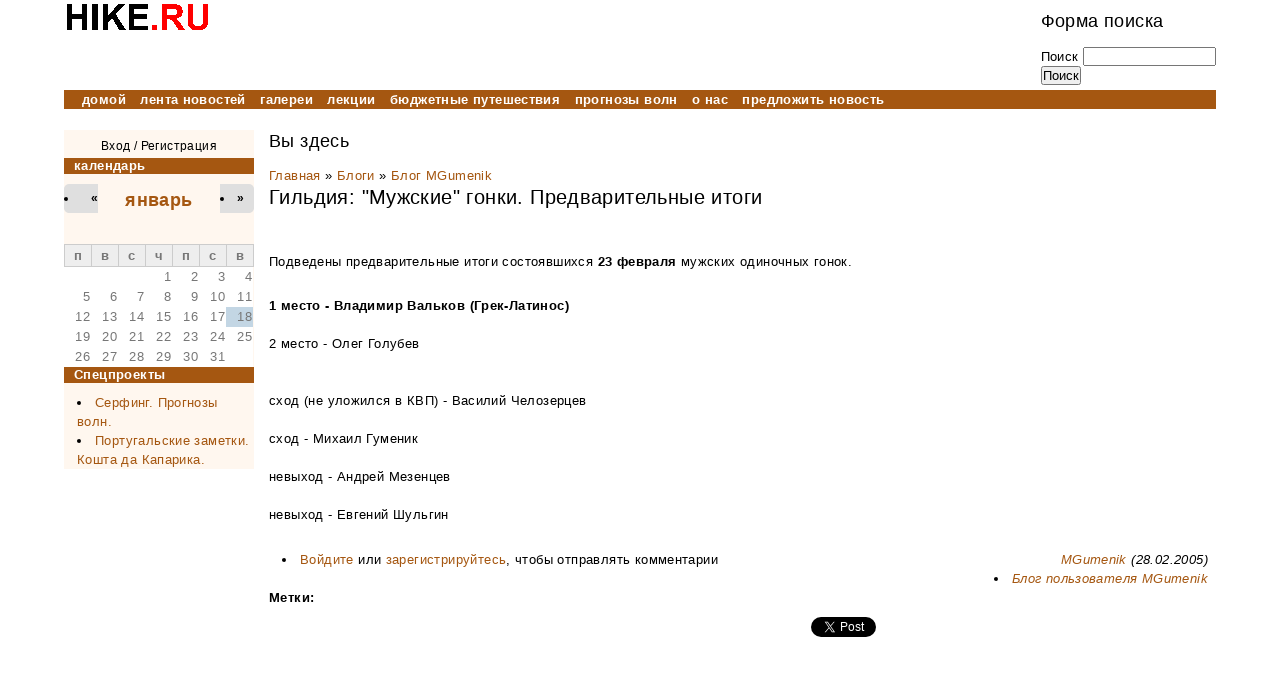

--- FILE ---
content_type: text/html; charset=utf-8
request_url: https://hike.ru/travelblog/gildiya-muzhskie-gonki-predvaritelnye-itogi.html
body_size: 27782
content:
<!DOCTYPE html PUBLIC "-//W3C//DTD XHTML+RDFa 1.0//EN"
  "http://www.w3.org/MarkUp/DTD/xhtml-rdfa-1.dtd">
<html xmlns="http://www.w3.org/1999/xhtml" xml:lang="ru" version="XHTML+RDFa 1.0" dir="ltr"
  
  xmlns:content="http://purl.org/rss/1.0/modules/content/"
  xmlns:dc="http://purl.org/dc/terms/"
  xmlns:foaf="http://xmlns.com/foaf/0.1/"
  xmlns:og="http://ogp.me/ns#"
  xmlns:rdfs="http://www.w3.org/2000/01/rdf-schema#"
  xmlns:sioc="http://rdfs.org/sioc/ns#"
  xmlns:sioct="http://rdfs.org/sioc/types#"
  xmlns:skos="http://www.w3.org/2004/02/skos/core#"
  xmlns:xsd="http://www.w3.org/2001/XMLSchema#">

<head profile="http://www.w3.org/1999/xhtml/vocab">
  <meta http-equiv="Content-Type" content="text/html; charset=utf-8" />
<link rel="shortcut icon" href="https://hike.ru/files/favicon.ico" type="image/vnd.microsoft.icon" />
<meta name="description" content="Подведены предварительные итоги состоявшихся 23 февраля мужских одиночных гонок. 1 место - Владимир Вальков (Грек-Латинос) 2 место - Олег Голубев сход (не уложился в КВП) - Василий Челозерцев сход - Михаил Гуменик невыход - Андрей Мезенцев невыход - Евгений Шульгин" />
<meta name="generator" content="Drupal 7 (https://www.drupal.org)" />
<link rel="canonical" href="https://hike.ru/travelblog/gildiya-muzhskie-gonki-predvaritelnye-itogi.html" />
<link rel="shortlink" href="https://hike.ru/node/360" />
  <title>Гильдия: "Мужские" гонки. Предварительные итоги | hike.ru - приключения и путешествия</title>
  <style type="text/css" media="all">
@import url("https://hike.ru/modules/system/system.base.css?sejt13");
@import url("https://hike.ru/modules/system/system.menus.css?sejt13");
@import url("https://hike.ru/modules/system/system.messages.css?sejt13");
@import url("https://hike.ru/modules/system/system.theme.css?sejt13");
</style>
<style type="text/css" media="all">
@import url("https://hike.ru/modules/book/book.css?sejt13");
@import url("https://hike.ru/modules/comment/comment.css?sejt13");
@import url("https://hike.ru/sites/all/modules/date/date_api/date.css?sejt13");
@import url("https://hike.ru/sites/all/modules/date/date_popup/themes/datepicker.1.7.css?sejt13");
@import url("https://hike.ru/sites/all/modules/date/date_repeat_field/date_repeat_field.css?sejt13");
@import url("https://hike.ru/modules/field/theme/field.css?sejt13");
@import url("https://hike.ru/modules/node/node.css?sejt13");
@import url("https://hike.ru/modules/poll/poll.css?sejt13");
@import url("https://hike.ru/modules/search/search.css?sejt13");
@import url("https://hike.ru/modules/user/user.css?sejt13");
@import url("https://hike.ru/sites/all/modules/calendar/css/calendar_multiday.css?sejt13");
@import url("https://hike.ru/sites/all/modules/views/css/views.css?sejt13");
</style>
<style type="text/css" media="all">
@import url("https://hike.ru/sites/all/modules/colorbox/styles/stockholmsyndrome/colorbox_style.css?sejt13");
@import url("https://hike.ru/sites/all/modules/ctools/css/ctools.css?sejt13");
@import url("https://hike.ru/sites/all/modules/vk_openapi/vk_openapi.css?sejt13");
@import url("https://hike.ru/sites/all/modules/date/date_views/css/date_views.css?sejt13");
@import url("https://hike.ru/sites/all/modules/relevant_content/relevant_content.css?sejt13");
@import url("https://hike.ru/sites/all/modules/social_buttons/social_buttons.css?sejt13");
</style>
<style type="text/css" media="all">
@import url("https://hike.ru/sites/all/themes/hike/css/default.css?sejt13");
@import url("https://hike.ru/sites/all/themes/hike/css/layout.css?sejt13");
@import url("https://hike.ru/sites/all/themes/hike/css/style.css?sejt13");
</style>
<style type="text/css" media="print">
@import url("https://hike.ru/sites/all/themes/hike/css/print.css?sejt13");
</style>
  <script type="text/javascript" src="https://hike.ru/files/js/js_yMSKTzBO0KmozyLwajzFOrrt_kto_9mtccAkb0rm7gc.js"></script>
<script type="text/javascript" src="https://hike.ru/files/js/js_BnvUxEJNBm0iNoXR6vI60Bb3NJ84O8qBai462pc7R9k.js"></script>
<script type="text/javascript">
<!--//--><![CDATA[//><!--
jQuery.extend(Drupal.settings, {"basePath":"\/","pathPrefix":"","ajaxPageState":{"theme":"hike","theme_token":"BACSPqrcLuvJmlb4cSslU6Y7SVQhghMrxN29kEmIbzs","js":{"misc\/jquery.js":1,"misc\/jquery-extend-3.4.0.js":1,"misc\/jquery-html-prefilter-3.5.0-backport.js":1,"misc\/jquery.once.js":1,"misc\/drupal.js":1,"public:\/\/languages\/ru_OS9kcicp8ofUJpkSz0AWMMXFB4r0VbMCCwp0wrlPjMc.js":1,"sites\/all\/libraries\/colorbox\/jquery.colorbox-min.js":1,"sites\/all\/modules\/colorbox\/js\/colorbox.js":1,"sites\/all\/modules\/colorbox\/styles\/stockholmsyndrome\/colorbox_style.js":1,"sites\/all\/modules\/vk_openapi\/openapi.js":1},"css":{"modules\/system\/system.base.css":1,"modules\/system\/system.menus.css":1,"modules\/system\/system.messages.css":1,"modules\/system\/system.theme.css":1,"modules\/book\/book.css":1,"modules\/comment\/comment.css":1,"sites\/all\/modules\/date\/date_api\/date.css":1,"sites\/all\/modules\/date\/date_popup\/themes\/datepicker.1.7.css":1,"sites\/all\/modules\/date\/date_repeat_field\/date_repeat_field.css":1,"modules\/field\/theme\/field.css":1,"modules\/node\/node.css":1,"modules\/poll\/poll.css":1,"modules\/search\/search.css":1,"modules\/user\/user.css":1,"sites\/all\/modules\/calendar\/css\/calendar_multiday.css":1,"sites\/all\/modules\/views\/css\/views.css":1,"sites\/all\/modules\/colorbox\/styles\/stockholmsyndrome\/colorbox_style.css":1,"sites\/all\/modules\/ctools\/css\/ctools.css":1,"sites\/all\/modules\/vk_openapi\/vk_openapi.css":1,"sites\/all\/modules\/date\/date_views\/css\/date_views.css":1,"sites\/all\/modules\/relevant_content\/relevant_content.css":1,"sites\/all\/modules\/social_buttons\/social_buttons.css":1,"sites\/all\/themes\/hike\/css\/default.css":1,"sites\/all\/themes\/hike\/css\/layout.css":1,"sites\/all\/themes\/hike\/css\/style.css":1,"sites\/all\/themes\/hike\/css\/print.css":1}},"colorbox":{"transition":"fade","speed":"350","opacity":"0.85","slideshow":false,"slideshowAuto":true,"slideshowSpeed":"2500","slideshowStart":"start slideshow","slideshowStop":"stop slideshow","current":"{current} of {total}","previous":"\u00ab \u041d\u0430\u0437\u0430\u0434","next":"\u0414\u0430\u043b\u0435\u0435 \u00bb","close":"\u0417\u0430\u043a\u0440\u044b\u0442\u044c","overlayClose":true,"returnFocus":true,"maxWidth":"100%","maxHeight":"100%","initialWidth":"300","initialHeight":"100","fixed":true,"scrolling":true,"mobiledetect":true,"mobiledevicewidth":"480px","specificPagesDefaultValue":"admin*\nimagebrowser*\nimg_assist*\nimce*\nnode\/add\/*\nnode\/*\/edit\nprint\/*\nprintpdf\/*\nsystem\/ajax\nsystem\/ajax\/*"},"urlIsAjaxTrusted":{"\/travelblog\/gildiya-muzhskie-gonki-predvaritelnye-itogi.html":true}});
//--><!]]>
</script>
</head>
<body class="html not-front not-logged-in one-sidebar sidebar-first page-node page-node- page-node-360 node-type-blog" >
  <div id="skip">
    <a href="#main-menu">Jump to Navigation</a>
  </div>
    <!--
class		.
id			#
-->

<div id="page" class="page with-navigation with-subnav">

  <!-- ______________________ HEADER _______________________ -->

  <div id="header">


	<div class="hikeheader">
		<div class="forsitename">
			<a href="https://hike.ru/" title="HIKE.ru" rel="home" id="site-name">
				<img src="/files/logo_just_hike.ru.png" width="147" height="33" alt="home" border="0">
			</a></div>
		<div id="search" class="forsearchbox">  <div class="region region-search">
    <div id="block-search-form" class="block block-search block-odd clearfix">
  <div class="block-inner">

                		
		<div class="content" >
		  <form action="/travelblog/gildiya-muzhskie-gonki-predvaritelnye-itogi.html" method="post" id="search-block-form" accept-charset="UTF-8"><div><div class="container-inline">
      <h2 class="element-invisible">Форма поиска</h2>
    <div class="form-item form-type-textfield form-item-search-block-form">
  <label class="element-invisible" for="edit-search-block-form--2">Поиск </label>
 <input title="Введите ключевые слова для поиска." type="text" id="edit-search-block-form--2" name="search_block_form" value="" size="15" maxlength="128" class="form-text" />
</div>
<div class="form-actions form-wrapper" id="edit-actions"><input type="submit" id="edit-submit" name="op" value="Поиск" class="form-submit" /></div><input type="hidden" name="form_build_id" value="form-rSH2kJl44s1ZZFkM_BrtKoVVIcKS9bEiZT9vYbdioqQ" />
<input type="hidden" name="form_id" value="search_block_form" />
</div>
</div></form>		</div>

  </div>
</div> <!-- /block-inner /block -->  </div>
</div>
	</div>
	

      <div id="header-region">
              </div>

  </div> <!-- /header -->

<!-- Верхняя горизонтальная навигашка -->
      <div id="navigation" class="menu">
      <ul id="primary" class="links clearfix main-menu"><li class="menu-915 first"><a href="/" title="">домой</a></li>
<li class="menu-3015"><a href="/travelnews/lenta.html" title="">лента новостей</a></li>
<li class="menu-927"><a href="/gal.html">галереи</a></li>
<li class="menu-930"><a href="/lectures.html" title="В помощь туристу: лекции, встречи, кинопоказы, мастер-классы">лекции</a></li>
<li class="menu-3021"><a href="/lowcost_travel" title="">бюджетные путешествия</a></li>
<li class="menu-978"><a href="/surfing/wforecast.html" title="">прогнозы волн</a></li>
<li class="menu-916"><a href="/contacts.html">о нас</a></li>
<li class="menu-2092 last"><a href="/sendnews.html" title="Предложите новость для публикации на сайте.">предложить новость</a></li>
</ul>
      </div>
<!--  / Верхняя горизонтальная навигашка -->

<!-- Левая колонка  -->
      <div id="sidebar-first" class="column sidebar first">
        <div id="sidebar-first-inner" class="inner">
            <div class="region region-sidebar-first">
    <div id="block-block-4" class="block block-block block-even clearfix">
  <div class="block-inner">

                		
		<div class="content" >
		  <p></p><div class="loginblock"><a href="/user" rel="nofollow">Вход</a> / <a href="/user/register" rel="nofollow">Регистрация</a></div>
		</div>

  </div>
</div> <!-- /block-inner /block --><div id="block-views-newcal-block_1" class="block block-views block-odd clearfix">
  <div class="block-inner">

                <h2 class="block-title">календарь</h2>
          		
		<div class="content" >
		  <div class="view view-newcal view-id-newcal view-display-id-block_1 view-dom-id-fe1b0d968531472b5586905ba8983adf">
            <div class="view-header">
      <div class="date-nav-wrapper clearfix">
  <div class="date-nav item-list">
    <div class="date-heading">
      <h3><a href="https://hike.ru/calendar/travelevents/month/2026-01" title="Посмотреть полную страницу месяца">январь</a></h3>
    </div>
    <ul class="pager">
          <li class="date-prev">
        <a href="https://hike.ru/travelblog/gildiya-muzhskie-gonki-predvaritelnye-itogi.html?mini=2025-12" title="Перейти к предыдущему месяцу" rel="nofollow">&laquo;</a>      </li>
              <li class="date-next">
        <a href="https://hike.ru/travelblog/gildiya-muzhskie-gonki-predvaritelnye-itogi.html?mini=2026-02" title="Перейти к следующему месяцу" rel="nofollow">&raquo;</a>      </li>
        </ul>
  </div>
</div>
    </div>
  
  
  
      <div class="view-content">
      <div class="calendar-calendar"><div class="month-view">
<table class="mini">
  <thead>
    <tr>
              <th class="days mon">
          п        </th>
              <th class="days tue">
          в        </th>
              <th class="days wed">
          с        </th>
              <th class="days thu">
          ч        </th>
              <th class="days fri">
          п        </th>
              <th class="days sat">
          с        </th>
              <th class="days sun">
          в        </th>
          </tr>
  </thead>
  <tbody>
          <tr>
                  <td id="newcal-2025-12-29" class="mon mini empty">
            <div class="calendar-empty">&nbsp;</div>
          </td>
                  <td id="newcal-2025-12-30" class="tue mini empty">
            <div class="calendar-empty">&nbsp;</div>
          </td>
                  <td id="newcal-2025-12-31" class="wed mini empty">
            <div class="calendar-empty">&nbsp;</div>
          </td>
                  <td id="newcal-2026-01-01" class="thu mini past has-no-events">
            <div class="month mini-day-off"> 1 </div>
<div class="calendar-empty">&nbsp;</div>
          </td>
                  <td id="newcal-2026-01-02" class="fri mini past has-no-events">
            <div class="month mini-day-off"> 2 </div>
<div class="calendar-empty">&nbsp;</div>
          </td>
                  <td id="newcal-2026-01-03" class="sat mini past has-no-events">
            <div class="month mini-day-off"> 3 </div>
<div class="calendar-empty">&nbsp;</div>
          </td>
                  <td id="newcal-2026-01-04" class="sun mini past has-no-events">
            <div class="month mini-day-off"> 4 </div>
<div class="calendar-empty">&nbsp;</div>
          </td>
              </tr>
          <tr>
                  <td id="newcal-2026-01-05" class="mon mini past has-no-events">
            <div class="month mini-day-off"> 5 </div>
<div class="calendar-empty">&nbsp;</div>
          </td>
                  <td id="newcal-2026-01-06" class="tue mini past has-no-events">
            <div class="month mini-day-off"> 6 </div>
<div class="calendar-empty">&nbsp;</div>
          </td>
                  <td id="newcal-2026-01-07" class="wed mini past has-no-events">
            <div class="month mini-day-off"> 7 </div>
<div class="calendar-empty">&nbsp;</div>
          </td>
                  <td id="newcal-2026-01-08" class="thu mini past has-no-events">
            <div class="month mini-day-off"> 8 </div>
<div class="calendar-empty">&nbsp;</div>
          </td>
                  <td id="newcal-2026-01-09" class="fri mini past has-no-events">
            <div class="month mini-day-off"> 9 </div>
<div class="calendar-empty">&nbsp;</div>
          </td>
                  <td id="newcal-2026-01-10" class="sat mini past has-no-events">
            <div class="month mini-day-off"> 10 </div>
<div class="calendar-empty">&nbsp;</div>
          </td>
                  <td id="newcal-2026-01-11" class="sun mini past has-no-events">
            <div class="month mini-day-off"> 11 </div>
<div class="calendar-empty">&nbsp;</div>
          </td>
              </tr>
          <tr>
                  <td id="newcal-2026-01-12" class="mon mini past has-no-events">
            <div class="month mini-day-off"> 12 </div>
<div class="calendar-empty">&nbsp;</div>
          </td>
                  <td id="newcal-2026-01-13" class="tue mini past has-no-events">
            <div class="month mini-day-off"> 13 </div>
<div class="calendar-empty">&nbsp;</div>
          </td>
                  <td id="newcal-2026-01-14" class="wed mini past has-no-events">
            <div class="month mini-day-off"> 14 </div>
<div class="calendar-empty">&nbsp;</div>
          </td>
                  <td id="newcal-2026-01-15" class="thu mini past has-no-events">
            <div class="month mini-day-off"> 15 </div>
<div class="calendar-empty">&nbsp;</div>
          </td>
                  <td id="newcal-2026-01-16" class="fri mini past has-no-events">
            <div class="month mini-day-off"> 16 </div>
<div class="calendar-empty">&nbsp;</div>
          </td>
                  <td id="newcal-2026-01-17" class="sat mini past has-no-events">
            <div class="month mini-day-off"> 17 </div>
<div class="calendar-empty">&nbsp;</div>
          </td>
                  <td id="newcal-2026-01-18" class="sun mini today has-no-events">
            <div class="month mini-day-off"> 18 </div>
<div class="calendar-empty">&nbsp;</div>
          </td>
              </tr>
          <tr>
                  <td id="newcal-2026-01-19" class="mon mini future has-no-events">
            <div class="month mini-day-off"> 19 </div>
<div class="calendar-empty">&nbsp;</div>
          </td>
                  <td id="newcal-2026-01-20" class="tue mini future has-no-events">
            <div class="month mini-day-off"> 20 </div>
<div class="calendar-empty">&nbsp;</div>
          </td>
                  <td id="newcal-2026-01-21" class="wed mini future has-no-events">
            <div class="month mini-day-off"> 21 </div>
<div class="calendar-empty">&nbsp;</div>
          </td>
                  <td id="newcal-2026-01-22" class="thu mini future has-no-events">
            <div class="month mini-day-off"> 22 </div>
<div class="calendar-empty">&nbsp;</div>
          </td>
                  <td id="newcal-2026-01-23" class="fri mini future has-no-events">
            <div class="month mini-day-off"> 23 </div>
<div class="calendar-empty">&nbsp;</div>
          </td>
                  <td id="newcal-2026-01-24" class="sat mini future has-no-events">
            <div class="month mini-day-off"> 24 </div>
<div class="calendar-empty">&nbsp;</div>
          </td>
                  <td id="newcal-2026-01-25" class="sun mini future has-no-events">
            <div class="month mini-day-off"> 25 </div>
<div class="calendar-empty">&nbsp;</div>
          </td>
              </tr>
          <tr>
                  <td id="newcal-2026-01-26" class="mon mini future has-no-events">
            <div class="month mini-day-off"> 26 </div>
<div class="calendar-empty">&nbsp;</div>
          </td>
                  <td id="newcal-2026-01-27" class="tue mini future has-no-events">
            <div class="month mini-day-off"> 27 </div>
<div class="calendar-empty">&nbsp;</div>
          </td>
                  <td id="newcal-2026-01-28" class="wed mini future has-no-events">
            <div class="month mini-day-off"> 28 </div>
<div class="calendar-empty">&nbsp;</div>
          </td>
                  <td id="newcal-2026-01-29" class="thu mini future has-no-events">
            <div class="month mini-day-off"> 29 </div>
<div class="calendar-empty">&nbsp;</div>
          </td>
                  <td id="newcal-2026-01-30" class="fri mini future has-no-events">
            <div class="month mini-day-off"> 30 </div>
<div class="calendar-empty">&nbsp;</div>
          </td>
                  <td id="newcal-2026-01-31" class="sat mini future has-no-events">
            <div class="month mini-day-off"> 31 </div>
<div class="calendar-empty">&nbsp;</div>
          </td>
                  <td id="newcal-2026-02-01" class="sun mini empty">
            <div class="calendar-empty">&nbsp;</div>
          </td>
              </tr>
      </tbody>
</table>
</div></div>
    </div>
  
  
  
  
  
  
</div>		</div>

  </div>
</div> <!-- /block-inner /block --><div id="block-block-13" class="block block-block block-even clearfix">
  <div class="block-inner">

                <h2 class="block-title">Спецпроекты</h2>
          		
		<div class="content" >
		  <ul>
<!--li><a href="/lectures.html">Лекции, встречи, кинопоказы, мастер-классы</a></li--><li><a href="/surfing/wforecast.html">Серфинг. Прогнозы волн.</a></li>
<!--li><a href="/folklorny_kollektiv_lad.html">ЛАДная поляна</a></li--><li><a href="/portugalia/costa_da_caparica/">Португальские заметки. Кошта да Капарика.</a></li>
</ul>
		</div>

  </div>
</div> <!-- /block-inner /block -->  </div>
        </div>
      </div>
<!-- / Левая колонка  -->



  <div id="main" class="clearfix">

    <div id="content">
      <div id="content-inner" class="inner column center">


          <div id="content-header">




		            <h2 class="element-invisible">Вы здесь</h2><div class="breadcrumb"><a href="/">Главная</a> » <a href="/blog">Блоги</a> » <a href="/blogs/mgumenik">Блог MGumenik</a></div>
            
                          <h1 class="title">Гильдия: &quot;Мужские&quot; гонки. Предварительные итоги</h1>
            
                        
                          <div class="tabs"></div>
            
                        
          </div> <!-- /#content-header -->
                <div id="content-area">
            <div class="region region-content">
    <div id="block-system-main" class="block block-system block-odd clearfix">
  <div class="block-inner">

                		
		<div class="content" >
		  

<h4></h4><div class="field field-name-body field-type-text-with-summary field-label-hidden"><div class="field-items"><div class="field-item even" property="content:encoded"><p></p><p><br />Подведены предварительные итоги состоявшихся <b>23 февраля</b> мужских одиночных гонок.<br /><br /></p>
<p><b>1 место - Владимир Вальков (Грек-Латинос)</b><br /><br />
2 место - Олег Голубев<br /><br /><br />
сход (не уложился в КВП) - Василий Челозерцев<br /><br />
сход - Михаил Гуменик<br /><br />
невыход - Андрей Мезенцев<br /><br />
невыход - Евгений Шульгин<br /><br /></p>
</div></div></div><div class="node-signature"><span rel="sioc:has_creator"><a href="/users/mgumenik" title="Информация о пользователе." class="username" xml:lang="" about="/users/mgumenik" typeof="sioc:UserAccount" property="foaf:name" datatype="">MGumenik</a></span> (28.02.2005)<br /><ul class="links inline"><li class="blog_usernames_blog first last"><a href="/blogs/mgumenik" title="Читать последние записи в блоге MGumenik.">Блог пользователя MGumenik</a></li>
</ul></div><class="links"><ul class="links inline"><li class="comment_forbidden first last"><span><a href="/user/login?destination=comment/reply/360%23comment-form">Войдите</a> или <a href="/user/register?destination=comment/reply/360%23comment-form">зарегистрируйтесь</a>, чтобы отправлять комментарии</span></li>
</ul></div><div class="mytags"><strong>Метки: </strong></div><div class="block4relatedandsocial"><div class="mysocial"><div class="field field-name-field-social-buttons field-type-social-buttons field-label-hidden"><div class="field-items"><div class="field-item even"><div class="social-buttons"><span class="social-button"><!-- Put this script tag to the <head> of your page -->
<script type="text/javascript" src="//vk.com/js/api/openapi.js?75"></script>

<script type="text/javascript">
  VK.init({apiId: 3016931, onlyWidgets: true});
</script>

<!-- Put this div tag to the place, where the Like block will be -->
<div id="vk_like"></div>
<script type="text/javascript">
VK.Widgets.Like("vk_like", {type: "button", height: 18});
</script></span><span class="social-button"><div id="fb-root"></div><script> (function(d, s, id) { var js, fjs = d.getElementsByTagName(s)[0]; if (d.getElementById(id)) return; js = d.createElement(s); js.id = id; js.src = "//connect.facebook.net/en_US/all.js#xfbml=1"; fjs.parentNode.insertBefore(js, fjs);}(document, "script", "facebook-jssdk"));</script> <div class="fb-like" data-send="false" data-layout="button_count" data-width="1" data-show-faces="false"></div></span><span class="social-button"><div class="g-plusone" data-size="medium"></div><script>(function() {var po = document.createElement("script"); po.type = "text/javascript"; po.async = true;po.src = "https://apis.google.com/js/plusone.js";var s = document.getElementsByTagName("script")[0]; s.parentNode.insertBefore(po, s);})();</script></span><span class="social-button"><a href="https://twitter.com/share" class="twitter-share-button">Tweet</a><script>!function(d,s,id){var js,fjs=d.getElementsByTagName(s)[0];if(!d.getElementById(id)){js=d.createElement(s);js.id=id;js.src="//platform.twitter.com/widgets.js";fjs.parentNode.insertBefore(js,fjs);}}(document,"script","twitter-wjs");</script></span></div></div></div></div></div>

<script async src="//pagead2.googlesyndication.com/pagead/js/adsbygoogle.js"></script>
<!-- hike_flat_728x90 -->
<ins class="adsbygoogle"
     style="display:inline-block;width:728px;height:90px"
     data-ad-client="ca-pub-8743120465851779"
     data-ad-slot="5855591643"></ins>
<script>
(adsbygoogle = window.adsbygoogle || []).push({});
</script>

		
		<hr />

		


		</div>

  </div>
</div> <!-- /block-inner /block -->  </div>
        </div>
        
 

      </div>
    </div>
    
<!-- Правая колонка -->
 	<!-- /Правая колонка -->
    

  </div> <!-- /main -->

  <!-- ______________________ FOOTER _______________________ -->

      <div id="footer">
        <div class="region region-footer">
    <div id="block-block-1" class="block block-block block-even clearfix">
  <div class="block-inner">

                		
		<div class="content" >
		  <div align="center">| <a href="/contacts.html">контакты</a> | <a href="/reklama.html">реклама на сайте</a> | <a href="/partnership.html">партнерство и сотрудничество</a> |<br />
| <a href="/rssfeed.xml">подписка RSS</a> | <a href="http://www.facebook.com/pages/hikeru/132649293565927" target="_blank">мы в facebook</a> | <a href="https://vk.com/hikeru" target="_blank">мы вКонтакте</a> | <a href="https://twitter.com/hike_ru" target="_blank">мы в Твиттере</a> | <a href="http://www.youtube.com/channel/UCtEEq4P2tnZpyeetgUSGPxw" target="_blank">мы на Youtube</a> | <a href="https://commons.wikimedia.org/wiki/Special:ListFiles/Hike.ru" target="_blank">наши работы на Викискладе</a> |</div><br />
<!-- 1ea012450fd1c6b4 -->

<em>&copy; Hike.ru 2001-2021</em><br /><br />

		</div>

  </div>
</div> <!-- /block-inner /block -->  </div>
    </div> <!-- /footer -->
  
</div> <!-- /page -->
    <div class="region region-page-bottom">
    <div id="vk_api_transport"></div>
<script type="text/javascript">
(function ($) {
  Drupal.behaviors.vkLogin = {
    attach: function (context, settings) {
      window.vkAsyncInit = function() {
        VK.init({
          apiId: 3016931,
          nameTransportPath: "/vk/xd_receiver",
          status: true
        });
        
        $('.vk_login').each(
          function(i) {
            elid = $(this).attr('id');
            VK.UI.button(elid);
            el = document.getElementById(elid);
          }
        );
        
        $('.vk_login tr td:nth-child(2) div div').html('Войти');
        $('.vk_login tr td:nth-child(4) div div').html('Контакте');
      };
    
      (function() {
         var el = document.createElement("script");
         el.type = "text/javascript";
         el.charset = "windows-1251";
         el.src = "http://vkontakte.ru/js/api/openapi.js";
         el.async = true;
         document.getElementById("vk_api_transport").appendChild(el);
      }());
    }
  };

})(jQuery);
</script>  </div>
</body>
</html>


--- FILE ---
content_type: text/html; charset=utf-8
request_url: https://accounts.google.com/o/oauth2/postmessageRelay?parent=https%3A%2F%2Fhike.ru&jsh=m%3B%2F_%2Fscs%2Fabc-static%2F_%2Fjs%2Fk%3Dgapi.lb.en.OE6tiwO4KJo.O%2Fd%3D1%2Frs%3DAHpOoo_Itz6IAL6GO-n8kgAepm47TBsg1Q%2Fm%3D__features__
body_size: 161
content:
<!DOCTYPE html><html><head><title></title><meta http-equiv="content-type" content="text/html; charset=utf-8"><meta http-equiv="X-UA-Compatible" content="IE=edge"><meta name="viewport" content="width=device-width, initial-scale=1, minimum-scale=1, maximum-scale=1, user-scalable=0"><script src='https://ssl.gstatic.com/accounts/o/2580342461-postmessagerelay.js' nonce="4B77VdI_63IBAWlFhvl0dw"></script></head><body><script type="text/javascript" src="https://apis.google.com/js/rpc:shindig_random.js?onload=init" nonce="4B77VdI_63IBAWlFhvl0dw"></script></body></html>

--- FILE ---
content_type: text/html; charset=utf-8
request_url: https://www.google.com/recaptcha/api2/aframe
body_size: 268
content:
<!DOCTYPE HTML><html><head><meta http-equiv="content-type" content="text/html; charset=UTF-8"></head><body><script nonce="ybY8eVMtWC7IyZ0e5hF-zA">/** Anti-fraud and anti-abuse applications only. See google.com/recaptcha */ try{var clients={'sodar':'https://pagead2.googlesyndication.com/pagead/sodar?'};window.addEventListener("message",function(a){try{if(a.source===window.parent){var b=JSON.parse(a.data);var c=clients[b['id']];if(c){var d=document.createElement('img');d.src=c+b['params']+'&rc='+(localStorage.getItem("rc::a")?sessionStorage.getItem("rc::b"):"");window.document.body.appendChild(d);sessionStorage.setItem("rc::e",parseInt(sessionStorage.getItem("rc::e")||0)+1);localStorage.setItem("rc::h",'1768697361291');}}}catch(b){}});window.parent.postMessage("_grecaptcha_ready", "*");}catch(b){}</script></body></html>

--- FILE ---
content_type: text/css
request_url: https://hike.ru/sites/all/modules/date/date_repeat_field/date_repeat_field.css?sejt13
body_size: 2294
content:
.date-repeat-input {
  float: left; /* LTR */
  margin-right: 5px; /* LTR */
  width: auto;
}
.date-repeat-input select {
  min-width: 7em;
}
.date-repeat fieldset {
  clear: both;
  float: none;
}

.date-repeat-radios {
  margin-bottom: 1em;
}

.date-repeat-radios input[type=radio] {
  float: left;
  margin: 0.75em 0.75em 0 0;
}

.date-repeat-radios .form-wrapper {
  float: left;
}

.date-repeat-radios .form-type-checkboxes .form-type-checkbox {
  width: 15%;
  float: left;
  margin: 0;
}

.date-repeat-radios .date-repeat-radios-item {
  margin-bottom: 1em;
}

.weekly .form-type-checkboxes .form-type-checkbox {
  float: left;
  margin-right: 10px;
}

.date-repeat-input.byday-count label,
.date-repeat-input.byday-count select,
.date-clear.bymonthday label,
.date-clear.bymonthday select {
  display: inline;
}

.date-repeat-input.byday-day label,
.date-clear.bymonthday .field-suffix {
  font-weight: bold;
}

.range-of-repeat .form-radios > div {
  margin-top: 0.5em;
}

.range-of-repeat .count input[type=text] {
  margin: 0 0.5em;
}

.range-of-repeat .until .form-wrapper {
  margin: 0 0.5em;
  display: inline-block;
  vertical-align: middle;
}

.range-of-repeat .until .form-radio,
.range-of-repeat .until .date-prefix-inline {
  margin: 0 0 1.4em 0;
  vertical-align: middle;
}

.range-of-repeat .until.widget-date_popup.label-above .form-radio,
.range-of-repeat .until.widget-date_popup.label-above .date-prefix-inline {
  margin: 0;
  vertical-align: middle;
}

.range-of-repeat .until.widget-date_select.label-within .form-radio,
.range-of-repeat .until.widget-date_select.label-within .date-prefix-inline {
  margin: 0;
  vertical-align: middle;
}

.range-of-repeat .until.widget-date_select.label-above .form-radio,
.range-of-repeat .until.widget-date_select.label-above .date-prefix-inline {
  margin: 1.4em 0 0 0;
  vertical-align: middle;
}

.range-of-repeat .until .form-type-date-text .date-padding {
  padding: 0;
}

.range-of-repeat .until.widget-date_select.label-within .date-padding {
  padding: 0;
}

.range-of-repeat .until.widget-date_select.label-above .date-padding {
  padding: 0;
}

.range-of-repeat .until .form-type-date-select,
.range-of-repeat .until .form-type-date-popup,
.range-of-repeat .until .form-type-date-text {
  border: none;
  margin: 0;
}
